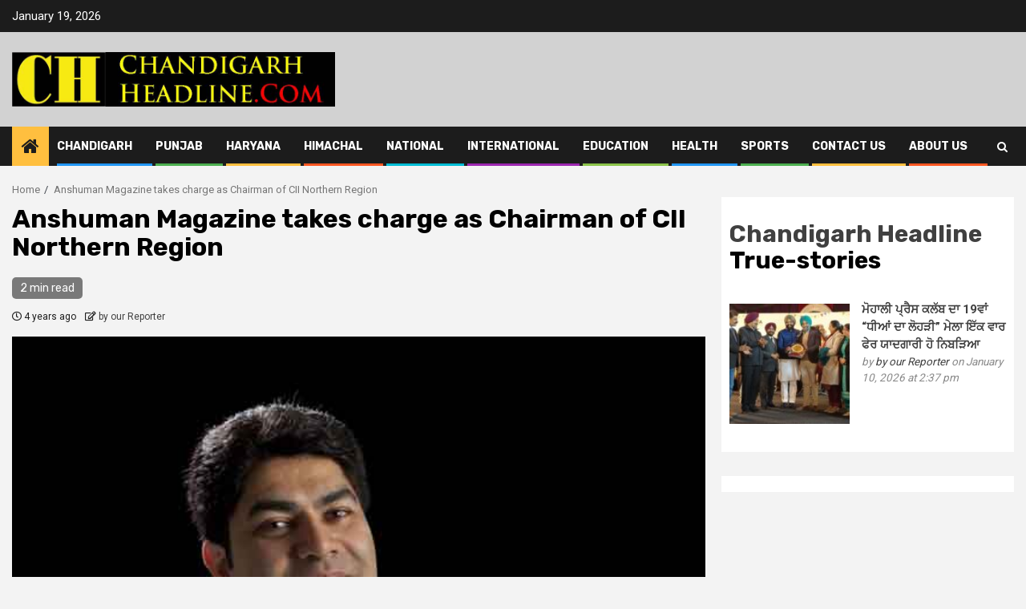

--- FILE ---
content_type: text/html; charset=UTF-8
request_url: https://www.chandigarhheadline.com/archives/1079
body_size: 17548
content:
    <!doctype html>
<html lang="en-US"
	prefix="og: https://ogp.me/ns#" >
    <head>
        <meta charset="UTF-8">
        <meta name="viewport" content="width=device-width, initial-scale=1">
        <link rel="profile" href="http://gmpg.org/xfn/11">
		
<meta name="google-site-verification" content="zFQwaMrfbyHBMjgSnBVlCOj3qp4KUiUczsy8qhr_i-A" />
		      <title>Anshuman Magazine takes charge as Chairman of CII Northern Region - Chandigarh Headline</title>

		<!-- All in One SEO 4.1.7 -->
		<meta name="description" content="Chandigarh, March 23, 2022: Anshuman Magazine and Deepak Jain have been elected as the Chairman and Deputy Chairman respectively of CII Northern Region for 2022-23. The proficient incumbents were elected during the first meeting of the newly elected Regional Council members. Magazine will head CII Northern Region which comprises 7 States – Uttar Pradesh, Delhi, https://www.chandigarhheadline.com/archives/1079" />
		<meta name="robots" content="max-image-preview:large" />
		<meta name="google-site-verification" content="google-site-verification=zFQwaMrfbyHBMjgSnBVlCOj3qp4KUiUczsy8qhr_i-A" />
		<link rel="canonical" href="https://www.chandigarhheadline.com/archives/1079" />
		<meta property="og:locale" content="en_US" />
		<meta property="og:site_name" content="Chandigarh Headline - True-stories" />
		<meta property="og:type" content="article" />
		<meta property="og:title" content="Anshuman Magazine takes charge as Chairman of CII Northern Region - Chandigarh Headline" />
		<meta property="og:description" content="Chandigarh, March 23, 2022: Anshuman Magazine and Deepak Jain have been elected as the Chairman and Deputy Chairman respectively of CII Northern Region for 2022-23. The proficient incumbents were elected during the first meeting of the newly elected Regional Council members. Magazine will head CII Northern Region which comprises 7 States – Uttar Pradesh, Delhi, https://www.chandigarhheadline.com/archives/1079" />
		<meta property="og:url" content="https://www.chandigarhheadline.com/archives/1079" />
		<meta property="og:image" content="https://www.chandigarhheadline.com/wp-content/uploads/2022/03/Mr-Anshuman-Magazine.jpg" />
		<meta property="og:image:secure_url" content="https://www.chandigarhheadline.com/wp-content/uploads/2022/03/Mr-Anshuman-Magazine.jpg" />
		<meta property="og:image:width" content="600" />
		<meta property="og:image:height" content="714" />
		<meta property="article:published_time" content="2022-03-23T14:25:56+00:00" />
		<meta property="article:modified_time" content="2022-03-23T14:26:00+00:00" />
		<meta name="twitter:card" content="summary" />
		<meta name="twitter:title" content="Anshuman Magazine takes charge as Chairman of CII Northern Region - Chandigarh Headline" />
		<meta name="twitter:description" content="Chandigarh, March 23, 2022: Anshuman Magazine and Deepak Jain have been elected as the Chairman and Deputy Chairman respectively of CII Northern Region for 2022-23. The proficient incumbents were elected during the first meeting of the newly elected Regional Council members. Magazine will head CII Northern Region which comprises 7 States – Uttar Pradesh, Delhi, https://www.chandigarhheadline.com/archives/1079" />
		<meta name="twitter:image" content="https://www.chandigarhheadline.com/wp-content/uploads/2022/08/Logo-Aug-20-2022-1.jpg" />
		<script type="application/ld+json" class="aioseo-schema">
			{"@context":"https:\/\/schema.org","@graph":[{"@type":"WebSite","@id":"https:\/\/www.chandigarhheadline.com\/#website","url":"https:\/\/www.chandigarhheadline.com\/","name":"Chandigarh Headline","description":"True-stories","inLanguage":"en-US","publisher":{"@id":"https:\/\/www.chandigarhheadline.com\/#organization"}},{"@type":"Organization","@id":"https:\/\/www.chandigarhheadline.com\/#organization","name":"Chandigarh Headline","url":"https:\/\/www.chandigarhheadline.com\/","logo":{"@type":"ImageObject","@id":"https:\/\/www.chandigarhheadline.com\/#organizationLogo","url":"https:\/\/www.chandigarhheadline.com\/wp-content\/uploads\/2022\/02\/Chandigarh-Headline-Logo-7.gif"},"image":{"@id":"https:\/\/www.chandigarhheadline.com\/#organizationLogo"}},{"@type":"BreadcrumbList","@id":"https:\/\/www.chandigarhheadline.com\/archives\/1079#breadcrumblist","itemListElement":[{"@type":"ListItem","@id":"https:\/\/www.chandigarhheadline.com\/#listItem","position":1,"item":{"@type":"WebPage","@id":"https:\/\/www.chandigarhheadline.com\/","name":"Home","description":"Chandigarh Headline Anshuman Magazine takes charge as Chairman of CII Northern Region","url":"https:\/\/www.chandigarhheadline.com\/"}}]},{"@type":"Person","@id":"https:\/\/www.chandigarhheadline.com\/archives\/author\/gurjitsodhi5#author","url":"https:\/\/www.chandigarhheadline.com\/archives\/author\/gurjitsodhi5","name":"by our Reporter","image":{"@type":"ImageObject","@id":"https:\/\/www.chandigarhheadline.com\/archives\/1079#authorImage","url":"https:\/\/secure.gravatar.com\/avatar\/6b7acddc25d984439d2808acdf3efb0b?s=96&d=mm&r=g","width":96,"height":96,"caption":"by our Reporter"}},{"@type":"WebPage","@id":"https:\/\/www.chandigarhheadline.com\/archives\/1079#webpage","url":"https:\/\/www.chandigarhheadline.com\/archives\/1079","name":"Anshuman Magazine takes charge as Chairman of CII Northern Region - Chandigarh Headline","description":"Chandigarh, March 23, 2022: Anshuman Magazine and Deepak Jain have been elected as the Chairman and Deputy Chairman respectively of CII Northern Region for 2022-23. The proficient incumbents were elected during the first meeting of the newly elected Regional Council members. Magazine will head CII Northern Region which comprises 7 States \u2013 Uttar Pradesh, Delhi, https:\/\/www.chandigarhheadline.com\/archives\/1079","inLanguage":"en-US","isPartOf":{"@id":"https:\/\/www.chandigarhheadline.com\/#website"},"breadcrumb":{"@id":"https:\/\/www.chandigarhheadline.com\/archives\/1079#breadcrumblist"},"author":"https:\/\/www.chandigarhheadline.com\/archives\/author\/gurjitsodhi5#author","creator":"https:\/\/www.chandigarhheadline.com\/archives\/author\/gurjitsodhi5#author","image":{"@type":"ImageObject","@id":"https:\/\/www.chandigarhheadline.com\/#mainImage","url":"https:\/\/www.chandigarhheadline.com\/wp-content\/uploads\/2022\/03\/Mr-Anshuman-Magazine.jpg","width":600,"height":714,"caption":"Anshuman Magazine"},"primaryImageOfPage":{"@id":"https:\/\/www.chandigarhheadline.com\/archives\/1079#mainImage"},"datePublished":"2022-03-23T14:25:56+00:00","dateModified":"2022-03-23T14:26:00+00:00"},{"@type":"BlogPosting","@id":"https:\/\/www.chandigarhheadline.com\/archives\/1079#blogposting","name":"Anshuman Magazine takes charge as Chairman of CII Northern Region - Chandigarh Headline","description":"Chandigarh, March 23, 2022: Anshuman Magazine and Deepak Jain have been elected as the Chairman and Deputy Chairman respectively of CII Northern Region for 2022-23. The proficient incumbents were elected during the first meeting of the newly elected Regional Council members. Magazine will head CII Northern Region which comprises 7 States \u2013 Uttar Pradesh, Delhi, https:\/\/www.chandigarhheadline.com\/archives\/1079","inLanguage":"en-US","headline":"Anshuman Magazine takes charge as Chairman of CII Northern Region","author":{"@id":"https:\/\/www.chandigarhheadline.com\/archives\/author\/gurjitsodhi5#author"},"publisher":{"@id":"https:\/\/www.chandigarhheadline.com\/#organization"},"datePublished":"2022-03-23T14:25:56+00:00","dateModified":"2022-03-23T14:26:00+00:00","articleSection":"Chandigarh","mainEntityOfPage":{"@id":"https:\/\/www.chandigarhheadline.com\/archives\/1079#webpage"},"isPartOf":{"@id":"https:\/\/www.chandigarhheadline.com\/archives\/1079#webpage"},"image":{"@type":"ImageObject","@id":"https:\/\/www.chandigarhheadline.com\/#articleImage","url":"https:\/\/www.chandigarhheadline.com\/wp-content\/uploads\/2022\/03\/Mr-Anshuman-Magazine.jpg","width":600,"height":714,"caption":"Anshuman Magazine"}}]}
		</script>
		<!-- All in One SEO -->

<link rel='dns-prefetch' href='//fonts.googleapis.com' />
<link rel='dns-prefetch' href='//s.w.org' />
<link rel="alternate" type="application/rss+xml" title="Chandigarh Headline &raquo; Feed" href="https://www.chandigarhheadline.com/feed" />
<link rel="alternate" type="application/rss+xml" title="Chandigarh Headline &raquo; Comments Feed" href="https://www.chandigarhheadline.com/comments/feed" />
<link rel="alternate" type="application/rss+xml" title="Chandigarh Headline &raquo; Anshuman Magazine takes charge as Chairman of CII Northern Region Comments Feed" href="https://www.chandigarhheadline.com/archives/1079/feed" />
		<!-- This site uses the Google Analytics by MonsterInsights plugin v8.10.0 - Using Analytics tracking - https://www.monsterinsights.com/ -->
		<!-- Note: MonsterInsights is not currently configured on this site. The site owner needs to authenticate with Google Analytics in the MonsterInsights settings panel. -->
					<!-- No UA code set -->
				<!-- / Google Analytics by MonsterInsights -->
		<script type="text/javascript">
window._wpemojiSettings = {"baseUrl":"https:\/\/s.w.org\/images\/core\/emoji\/13.1.0\/72x72\/","ext":".png","svgUrl":"https:\/\/s.w.org\/images\/core\/emoji\/13.1.0\/svg\/","svgExt":".svg","source":{"concatemoji":"https:\/\/www.chandigarhheadline.com\/wp-includes\/js\/wp-emoji-release.min.js?ver=5.9.12"}};
/*! This file is auto-generated */
!function(e,a,t){var n,r,o,i=a.createElement("canvas"),p=i.getContext&&i.getContext("2d");function s(e,t){var a=String.fromCharCode;p.clearRect(0,0,i.width,i.height),p.fillText(a.apply(this,e),0,0);e=i.toDataURL();return p.clearRect(0,0,i.width,i.height),p.fillText(a.apply(this,t),0,0),e===i.toDataURL()}function c(e){var t=a.createElement("script");t.src=e,t.defer=t.type="text/javascript",a.getElementsByTagName("head")[0].appendChild(t)}for(o=Array("flag","emoji"),t.supports={everything:!0,everythingExceptFlag:!0},r=0;r<o.length;r++)t.supports[o[r]]=function(e){if(!p||!p.fillText)return!1;switch(p.textBaseline="top",p.font="600 32px Arial",e){case"flag":return s([127987,65039,8205,9895,65039],[127987,65039,8203,9895,65039])?!1:!s([55356,56826,55356,56819],[55356,56826,8203,55356,56819])&&!s([55356,57332,56128,56423,56128,56418,56128,56421,56128,56430,56128,56423,56128,56447],[55356,57332,8203,56128,56423,8203,56128,56418,8203,56128,56421,8203,56128,56430,8203,56128,56423,8203,56128,56447]);case"emoji":return!s([10084,65039,8205,55357,56613],[10084,65039,8203,55357,56613])}return!1}(o[r]),t.supports.everything=t.supports.everything&&t.supports[o[r]],"flag"!==o[r]&&(t.supports.everythingExceptFlag=t.supports.everythingExceptFlag&&t.supports[o[r]]);t.supports.everythingExceptFlag=t.supports.everythingExceptFlag&&!t.supports.flag,t.DOMReady=!1,t.readyCallback=function(){t.DOMReady=!0},t.supports.everything||(n=function(){t.readyCallback()},a.addEventListener?(a.addEventListener("DOMContentLoaded",n,!1),e.addEventListener("load",n,!1)):(e.attachEvent("onload",n),a.attachEvent("onreadystatechange",function(){"complete"===a.readyState&&t.readyCallback()})),(n=t.source||{}).concatemoji?c(n.concatemoji):n.wpemoji&&n.twemoji&&(c(n.twemoji),c(n.wpemoji)))}(window,document,window._wpemojiSettings);
</script>
<style type="text/css">
img.wp-smiley,
img.emoji {
	display: inline !important;
	border: none !important;
	box-shadow: none !important;
	height: 1em !important;
	width: 1em !important;
	margin: 0 0.07em !important;
	vertical-align: -0.1em !important;
	background: none !important;
	padding: 0 !important;
}
</style>
	<link rel='stylesheet' id='litespeed-cache-dummy-css'  href='https://www.chandigarhheadline.com/wp-content/plugins/litespeed-cache/assets/css/litespeed-dummy.css?ver=5.9.12' type='text/css' media='all' />
<link rel='stylesheet' id='wp-block-library-css'  href='https://www.chandigarhheadline.com/wp-includes/css/dist/block-library/style.min.css?ver=5.9.12' type='text/css' media='all' />
<style id='global-styles-inline-css' type='text/css'>
body{--wp--preset--color--black: #000000;--wp--preset--color--cyan-bluish-gray: #abb8c3;--wp--preset--color--white: #ffffff;--wp--preset--color--pale-pink: #f78da7;--wp--preset--color--vivid-red: #cf2e2e;--wp--preset--color--luminous-vivid-orange: #ff6900;--wp--preset--color--luminous-vivid-amber: #fcb900;--wp--preset--color--light-green-cyan: #7bdcb5;--wp--preset--color--vivid-green-cyan: #00d084;--wp--preset--color--pale-cyan-blue: #8ed1fc;--wp--preset--color--vivid-cyan-blue: #0693e3;--wp--preset--color--vivid-purple: #9b51e0;--wp--preset--gradient--vivid-cyan-blue-to-vivid-purple: linear-gradient(135deg,rgba(6,147,227,1) 0%,rgb(155,81,224) 100%);--wp--preset--gradient--light-green-cyan-to-vivid-green-cyan: linear-gradient(135deg,rgb(122,220,180) 0%,rgb(0,208,130) 100%);--wp--preset--gradient--luminous-vivid-amber-to-luminous-vivid-orange: linear-gradient(135deg,rgba(252,185,0,1) 0%,rgba(255,105,0,1) 100%);--wp--preset--gradient--luminous-vivid-orange-to-vivid-red: linear-gradient(135deg,rgba(255,105,0,1) 0%,rgb(207,46,46) 100%);--wp--preset--gradient--very-light-gray-to-cyan-bluish-gray: linear-gradient(135deg,rgb(238,238,238) 0%,rgb(169,184,195) 100%);--wp--preset--gradient--cool-to-warm-spectrum: linear-gradient(135deg,rgb(74,234,220) 0%,rgb(151,120,209) 20%,rgb(207,42,186) 40%,rgb(238,44,130) 60%,rgb(251,105,98) 80%,rgb(254,248,76) 100%);--wp--preset--gradient--blush-light-purple: linear-gradient(135deg,rgb(255,206,236) 0%,rgb(152,150,240) 100%);--wp--preset--gradient--blush-bordeaux: linear-gradient(135deg,rgb(254,205,165) 0%,rgb(254,45,45) 50%,rgb(107,0,62) 100%);--wp--preset--gradient--luminous-dusk: linear-gradient(135deg,rgb(255,203,112) 0%,rgb(199,81,192) 50%,rgb(65,88,208) 100%);--wp--preset--gradient--pale-ocean: linear-gradient(135deg,rgb(255,245,203) 0%,rgb(182,227,212) 50%,rgb(51,167,181) 100%);--wp--preset--gradient--electric-grass: linear-gradient(135deg,rgb(202,248,128) 0%,rgb(113,206,126) 100%);--wp--preset--gradient--midnight: linear-gradient(135deg,rgb(2,3,129) 0%,rgb(40,116,252) 100%);--wp--preset--duotone--dark-grayscale: url('#wp-duotone-dark-grayscale');--wp--preset--duotone--grayscale: url('#wp-duotone-grayscale');--wp--preset--duotone--purple-yellow: url('#wp-duotone-purple-yellow');--wp--preset--duotone--blue-red: url('#wp-duotone-blue-red');--wp--preset--duotone--midnight: url('#wp-duotone-midnight');--wp--preset--duotone--magenta-yellow: url('#wp-duotone-magenta-yellow');--wp--preset--duotone--purple-green: url('#wp-duotone-purple-green');--wp--preset--duotone--blue-orange: url('#wp-duotone-blue-orange');--wp--preset--font-size--small: 13px;--wp--preset--font-size--medium: 20px;--wp--preset--font-size--large: 36px;--wp--preset--font-size--x-large: 42px;}.has-black-color{color: var(--wp--preset--color--black) !important;}.has-cyan-bluish-gray-color{color: var(--wp--preset--color--cyan-bluish-gray) !important;}.has-white-color{color: var(--wp--preset--color--white) !important;}.has-pale-pink-color{color: var(--wp--preset--color--pale-pink) !important;}.has-vivid-red-color{color: var(--wp--preset--color--vivid-red) !important;}.has-luminous-vivid-orange-color{color: var(--wp--preset--color--luminous-vivid-orange) !important;}.has-luminous-vivid-amber-color{color: var(--wp--preset--color--luminous-vivid-amber) !important;}.has-light-green-cyan-color{color: var(--wp--preset--color--light-green-cyan) !important;}.has-vivid-green-cyan-color{color: var(--wp--preset--color--vivid-green-cyan) !important;}.has-pale-cyan-blue-color{color: var(--wp--preset--color--pale-cyan-blue) !important;}.has-vivid-cyan-blue-color{color: var(--wp--preset--color--vivid-cyan-blue) !important;}.has-vivid-purple-color{color: var(--wp--preset--color--vivid-purple) !important;}.has-black-background-color{background-color: var(--wp--preset--color--black) !important;}.has-cyan-bluish-gray-background-color{background-color: var(--wp--preset--color--cyan-bluish-gray) !important;}.has-white-background-color{background-color: var(--wp--preset--color--white) !important;}.has-pale-pink-background-color{background-color: var(--wp--preset--color--pale-pink) !important;}.has-vivid-red-background-color{background-color: var(--wp--preset--color--vivid-red) !important;}.has-luminous-vivid-orange-background-color{background-color: var(--wp--preset--color--luminous-vivid-orange) !important;}.has-luminous-vivid-amber-background-color{background-color: var(--wp--preset--color--luminous-vivid-amber) !important;}.has-light-green-cyan-background-color{background-color: var(--wp--preset--color--light-green-cyan) !important;}.has-vivid-green-cyan-background-color{background-color: var(--wp--preset--color--vivid-green-cyan) !important;}.has-pale-cyan-blue-background-color{background-color: var(--wp--preset--color--pale-cyan-blue) !important;}.has-vivid-cyan-blue-background-color{background-color: var(--wp--preset--color--vivid-cyan-blue) !important;}.has-vivid-purple-background-color{background-color: var(--wp--preset--color--vivid-purple) !important;}.has-black-border-color{border-color: var(--wp--preset--color--black) !important;}.has-cyan-bluish-gray-border-color{border-color: var(--wp--preset--color--cyan-bluish-gray) !important;}.has-white-border-color{border-color: var(--wp--preset--color--white) !important;}.has-pale-pink-border-color{border-color: var(--wp--preset--color--pale-pink) !important;}.has-vivid-red-border-color{border-color: var(--wp--preset--color--vivid-red) !important;}.has-luminous-vivid-orange-border-color{border-color: var(--wp--preset--color--luminous-vivid-orange) !important;}.has-luminous-vivid-amber-border-color{border-color: var(--wp--preset--color--luminous-vivid-amber) !important;}.has-light-green-cyan-border-color{border-color: var(--wp--preset--color--light-green-cyan) !important;}.has-vivid-green-cyan-border-color{border-color: var(--wp--preset--color--vivid-green-cyan) !important;}.has-pale-cyan-blue-border-color{border-color: var(--wp--preset--color--pale-cyan-blue) !important;}.has-vivid-cyan-blue-border-color{border-color: var(--wp--preset--color--vivid-cyan-blue) !important;}.has-vivid-purple-border-color{border-color: var(--wp--preset--color--vivid-purple) !important;}.has-vivid-cyan-blue-to-vivid-purple-gradient-background{background: var(--wp--preset--gradient--vivid-cyan-blue-to-vivid-purple) !important;}.has-light-green-cyan-to-vivid-green-cyan-gradient-background{background: var(--wp--preset--gradient--light-green-cyan-to-vivid-green-cyan) !important;}.has-luminous-vivid-amber-to-luminous-vivid-orange-gradient-background{background: var(--wp--preset--gradient--luminous-vivid-amber-to-luminous-vivid-orange) !important;}.has-luminous-vivid-orange-to-vivid-red-gradient-background{background: var(--wp--preset--gradient--luminous-vivid-orange-to-vivid-red) !important;}.has-very-light-gray-to-cyan-bluish-gray-gradient-background{background: var(--wp--preset--gradient--very-light-gray-to-cyan-bluish-gray) !important;}.has-cool-to-warm-spectrum-gradient-background{background: var(--wp--preset--gradient--cool-to-warm-spectrum) !important;}.has-blush-light-purple-gradient-background{background: var(--wp--preset--gradient--blush-light-purple) !important;}.has-blush-bordeaux-gradient-background{background: var(--wp--preset--gradient--blush-bordeaux) !important;}.has-luminous-dusk-gradient-background{background: var(--wp--preset--gradient--luminous-dusk) !important;}.has-pale-ocean-gradient-background{background: var(--wp--preset--gradient--pale-ocean) !important;}.has-electric-grass-gradient-background{background: var(--wp--preset--gradient--electric-grass) !important;}.has-midnight-gradient-background{background: var(--wp--preset--gradient--midnight) !important;}.has-small-font-size{font-size: var(--wp--preset--font-size--small) !important;}.has-medium-font-size{font-size: var(--wp--preset--font-size--medium) !important;}.has-large-font-size{font-size: var(--wp--preset--font-size--large) !important;}.has-x-large-font-size{font-size: var(--wp--preset--font-size--x-large) !important;}
</style>
<link rel='stylesheet' id='contact-form-7-css'  href='https://www.chandigarhheadline.com/wp-content/plugins/contact-form-7/includes/css/styles.css?ver=5.5.5' type='text/css' media='all' />
<link rel='stylesheet' id='fontawesomepublic-css'  href='https://www.chandigarhheadline.com/wp-content/plugins/wdv-about-me-widget/public/../includes/fonts/css/all.min.css?ver=5.9.0' type='text/css' media='all' />
<link rel='stylesheet' id='fontawesomepublicv4-css'  href='https://www.chandigarhheadline.com/wp-content/plugins/wdv-about-me-widget/public/../includes/fonts/css/v4-shims.min.css?ver=5.9.0' type='text/css' media='all' />
<link rel='stylesheet' id='publiccss-css'  href='https://www.chandigarhheadline.com/wp-content/plugins/wdv-about-me-widget/public/css/wdv-about-me-widget-public.css?ver=1.2.6' type='text/css' media='all' />
<link rel='stylesheet' id='wettervorhersage-css'  href='https://www.chandigarhheadline.com/wp-content/plugins/wettervorhersage/public/css/wettervorhersage-public.css?ver=1.0.0' type='text/css' media='all' />
<link rel='stylesheet' id='font-awesome-css'  href='https://www.chandigarhheadline.com/wp-content/themes/newsphere/assets/font-awesome/css/font-awesome.min.css?ver=5.9.12' type='text/css' media='all' />
<link rel='stylesheet' id='bootstrap-css'  href='https://www.chandigarhheadline.com/wp-content/themes/newsphere/assets/bootstrap/css/bootstrap.min.css?ver=5.9.12' type='text/css' media='all' />
<link rel='stylesheet' id='swiper-css'  href='https://www.chandigarhheadline.com/wp-content/themes/newsphere/assets/swiper/css/swiper.min.css?ver=5.9.12' type='text/css' media='all' />
<link rel='stylesheet' id='sidr-css'  href='https://www.chandigarhheadline.com/wp-content/themes/newsphere/assets/sidr/css/sidr.bare.css?ver=5.9.12' type='text/css' media='all' />
<link rel='stylesheet' id='magnific-popup-css'  href='https://www.chandigarhheadline.com/wp-content/themes/newsphere/assets/magnific-popup/magnific-popup.css?ver=5.9.12' type='text/css' media='all' />
<link rel='stylesheet' id='newsphere-google-fonts-css'  href='https://fonts.googleapis.com/css?family=Roboto:100,300,400,500,700|Rubik:300,300i,400,400i,500,500i,700,700i,900,900i&#038;subset=latin,latin-ext' type='text/css' media='all' />
<link rel='stylesheet' id='newsphere-style-css'  href='https://www.chandigarhheadline.com/wp-content/themes/newsphere/style.css?ver=2.0.4' type='text/css' media='all' />
<script type='text/javascript' src='https://www.chandigarhheadline.com/wp-includes/js/jquery/jquery.min.js?ver=3.6.0' id='jquery-core-js'></script>
<script type='text/javascript' src='https://www.chandigarhheadline.com/wp-includes/js/jquery/jquery-migrate.min.js?ver=3.3.2' id='jquery-migrate-js'></script>
<script type='text/javascript' src='https://www.chandigarhheadline.com/wp-content/plugins/wdv-about-me-widget/public/js/wdv-about-me-widget-public.js?ver=1.2.6' id='wdv-about-me-widget-js'></script>
<script type='text/javascript' src='https://www.chandigarhheadline.com/wp-content/plugins/wettervorhersage/public/js/wettervorhersage-public.js?ver=1.0.0' id='wettervorhersage-js'></script>
<link rel="https://api.w.org/" href="https://www.chandigarhheadline.com/wp-json/" /><link rel="alternate" type="application/json" href="https://www.chandigarhheadline.com/wp-json/wp/v2/posts/1079" /><link rel="EditURI" type="application/rsd+xml" title="RSD" href="https://www.chandigarhheadline.com/xmlrpc.php?rsd" />
<link rel="wlwmanifest" type="application/wlwmanifest+xml" href="https://www.chandigarhheadline.com/wp-includes/wlwmanifest.xml" /> 
<meta name="generator" content="WordPress 5.9.12" />
<link rel='shortlink' href='https://www.chandigarhheadline.com/?p=1079' />
<link rel="alternate" type="application/json+oembed" href="https://www.chandigarhheadline.com/wp-json/oembed/1.0/embed?url=https%3A%2F%2Fwww.chandigarhheadline.com%2Farchives%2F1079" />
<link rel="alternate" type="text/xml+oembed" href="https://www.chandigarhheadline.com/wp-json/oembed/1.0/embed?url=https%3A%2F%2Fwww.chandigarhheadline.com%2Farchives%2F1079&#038;format=xml" />
		<style type="text/css">
		.feedzy-rss-link-icon:after {
			content: url( "https://www.chandigarhheadline.com/wp-content/plugins/feedzy-rss-feeds/img/external-link.png" );
			margin-left: 3px;
		}
	</style>
		<link rel="pingback" href="https://www.chandigarhheadline.com/xmlrpc.php">        <style type="text/css">
                        .site-title,
            .site-description {
                position: absolute;
                clip: rect(1px, 1px, 1px, 1px);
                display: none;
            }

            
                    
            .elementor-template-full-width .elementor-section.elementor-section-full_width > .elementor-container,
            .elementor-template-full-width .elementor-section.elementor-section-boxed > .elementor-container{
                max-width: 1300px;
            }
        

        </style>
            </head>

<body class="post-template-default single single-post postid-1079 single-format-standard wp-custom-logo wp-embed-responsive aft-default-mode aft-sticky-sidebar aft-hide-comment-count-in-list aft-hide-minutes-read-in-list aft-hide-date-author-in-list default-content-layout single-content-mode-default align-content-left">
    <svg xmlns="http://www.w3.org/2000/svg" viewBox="0 0 0 0" width="0" height="0" focusable="false" role="none" style="visibility: hidden; position: absolute; left: -9999px; overflow: hidden;" ><defs><filter id="wp-duotone-dark-grayscale"><feColorMatrix color-interpolation-filters="sRGB" type="matrix" values=" .299 .587 .114 0 0 .299 .587 .114 0 0 .299 .587 .114 0 0 .299 .587 .114 0 0 " /><feComponentTransfer color-interpolation-filters="sRGB" ><feFuncR type="table" tableValues="0 0.49803921568627" /><feFuncG type="table" tableValues="0 0.49803921568627" /><feFuncB type="table" tableValues="0 0.49803921568627" /><feFuncA type="table" tableValues="1 1" /></feComponentTransfer><feComposite in2="SourceGraphic" operator="in" /></filter></defs></svg><svg xmlns="http://www.w3.org/2000/svg" viewBox="0 0 0 0" width="0" height="0" focusable="false" role="none" style="visibility: hidden; position: absolute; left: -9999px; overflow: hidden;" ><defs><filter id="wp-duotone-grayscale"><feColorMatrix color-interpolation-filters="sRGB" type="matrix" values=" .299 .587 .114 0 0 .299 .587 .114 0 0 .299 .587 .114 0 0 .299 .587 .114 0 0 " /><feComponentTransfer color-interpolation-filters="sRGB" ><feFuncR type="table" tableValues="0 1" /><feFuncG type="table" tableValues="0 1" /><feFuncB type="table" tableValues="0 1" /><feFuncA type="table" tableValues="1 1" /></feComponentTransfer><feComposite in2="SourceGraphic" operator="in" /></filter></defs></svg><svg xmlns="http://www.w3.org/2000/svg" viewBox="0 0 0 0" width="0" height="0" focusable="false" role="none" style="visibility: hidden; position: absolute; left: -9999px; overflow: hidden;" ><defs><filter id="wp-duotone-purple-yellow"><feColorMatrix color-interpolation-filters="sRGB" type="matrix" values=" .299 .587 .114 0 0 .299 .587 .114 0 0 .299 .587 .114 0 0 .299 .587 .114 0 0 " /><feComponentTransfer color-interpolation-filters="sRGB" ><feFuncR type="table" tableValues="0.54901960784314 0.98823529411765" /><feFuncG type="table" tableValues="0 1" /><feFuncB type="table" tableValues="0.71764705882353 0.25490196078431" /><feFuncA type="table" tableValues="1 1" /></feComponentTransfer><feComposite in2="SourceGraphic" operator="in" /></filter></defs></svg><svg xmlns="http://www.w3.org/2000/svg" viewBox="0 0 0 0" width="0" height="0" focusable="false" role="none" style="visibility: hidden; position: absolute; left: -9999px; overflow: hidden;" ><defs><filter id="wp-duotone-blue-red"><feColorMatrix color-interpolation-filters="sRGB" type="matrix" values=" .299 .587 .114 0 0 .299 .587 .114 0 0 .299 .587 .114 0 0 .299 .587 .114 0 0 " /><feComponentTransfer color-interpolation-filters="sRGB" ><feFuncR type="table" tableValues="0 1" /><feFuncG type="table" tableValues="0 0.27843137254902" /><feFuncB type="table" tableValues="0.5921568627451 0.27843137254902" /><feFuncA type="table" tableValues="1 1" /></feComponentTransfer><feComposite in2="SourceGraphic" operator="in" /></filter></defs></svg><svg xmlns="http://www.w3.org/2000/svg" viewBox="0 0 0 0" width="0" height="0" focusable="false" role="none" style="visibility: hidden; position: absolute; left: -9999px; overflow: hidden;" ><defs><filter id="wp-duotone-midnight"><feColorMatrix color-interpolation-filters="sRGB" type="matrix" values=" .299 .587 .114 0 0 .299 .587 .114 0 0 .299 .587 .114 0 0 .299 .587 .114 0 0 " /><feComponentTransfer color-interpolation-filters="sRGB" ><feFuncR type="table" tableValues="0 0" /><feFuncG type="table" tableValues="0 0.64705882352941" /><feFuncB type="table" tableValues="0 1" /><feFuncA type="table" tableValues="1 1" /></feComponentTransfer><feComposite in2="SourceGraphic" operator="in" /></filter></defs></svg><svg xmlns="http://www.w3.org/2000/svg" viewBox="0 0 0 0" width="0" height="0" focusable="false" role="none" style="visibility: hidden; position: absolute; left: -9999px; overflow: hidden;" ><defs><filter id="wp-duotone-magenta-yellow"><feColorMatrix color-interpolation-filters="sRGB" type="matrix" values=" .299 .587 .114 0 0 .299 .587 .114 0 0 .299 .587 .114 0 0 .299 .587 .114 0 0 " /><feComponentTransfer color-interpolation-filters="sRGB" ><feFuncR type="table" tableValues="0.78039215686275 1" /><feFuncG type="table" tableValues="0 0.94901960784314" /><feFuncB type="table" tableValues="0.35294117647059 0.47058823529412" /><feFuncA type="table" tableValues="1 1" /></feComponentTransfer><feComposite in2="SourceGraphic" operator="in" /></filter></defs></svg><svg xmlns="http://www.w3.org/2000/svg" viewBox="0 0 0 0" width="0" height="0" focusable="false" role="none" style="visibility: hidden; position: absolute; left: -9999px; overflow: hidden;" ><defs><filter id="wp-duotone-purple-green"><feColorMatrix color-interpolation-filters="sRGB" type="matrix" values=" .299 .587 .114 0 0 .299 .587 .114 0 0 .299 .587 .114 0 0 .299 .587 .114 0 0 " /><feComponentTransfer color-interpolation-filters="sRGB" ><feFuncR type="table" tableValues="0.65098039215686 0.40392156862745" /><feFuncG type="table" tableValues="0 1" /><feFuncB type="table" tableValues="0.44705882352941 0.4" /><feFuncA type="table" tableValues="1 1" /></feComponentTransfer><feComposite in2="SourceGraphic" operator="in" /></filter></defs></svg><svg xmlns="http://www.w3.org/2000/svg" viewBox="0 0 0 0" width="0" height="0" focusable="false" role="none" style="visibility: hidden; position: absolute; left: -9999px; overflow: hidden;" ><defs><filter id="wp-duotone-blue-orange"><feColorMatrix color-interpolation-filters="sRGB" type="matrix" values=" .299 .587 .114 0 0 .299 .587 .114 0 0 .299 .587 .114 0 0 .299 .587 .114 0 0 " /><feComponentTransfer color-interpolation-filters="sRGB" ><feFuncR type="table" tableValues="0.098039215686275 1" /><feFuncG type="table" tableValues="0 0.66274509803922" /><feFuncB type="table" tableValues="0.84705882352941 0.41960784313725" /><feFuncA type="table" tableValues="1 1" /></feComponentTransfer><feComposite in2="SourceGraphic" operator="in" /></filter></defs></svg>
    <div id="af-preloader">
        <div class="af-preloader-wrap">
            <div class="af-sp af-sp-wave">
            </div>
        </div>
    </div>

<div id="page" class="site">
    <a class="skip-link screen-reader-text" href="#content">Skip to content</a>


        <header id="masthead" class="header-style1 header-layout-1">

                <div class="top-header">
        <div class="container-wrapper">
            <div class="top-bar-flex">
                <div class="top-bar-left col-2">

                    
                    <div class="date-bar-left">
                                                    <span class="topbar-date">
                                        January 19, 2026                                    </span>

                                            </div>
                </div>

                <div class="top-bar-right col-2">
  						<span class="aft-small-social-menu">
  							  						</span>
                </div>
            </div>
        </div>

    </div>
<div class="main-header " data-background="">
    <div class="container-wrapper">
        <div class="af-container-row af-flex-container">
            <div class="col-3 float-l pad">
                <div class="logo-brand">
                    <div class="site-branding">
                        <a href="https://www.chandigarhheadline.com/" class="custom-logo-link" rel="home"><img width="878" height="148" src="https://www.chandigarhheadline.com/wp-content/uploads/2022/08/Logo-Aug-20-2022-1.jpg" class="custom-logo" alt="Chandigarh Headline" srcset="https://www.chandigarhheadline.com/wp-content/uploads/2022/08/Logo-Aug-20-2022-1.jpg 878w, https://www.chandigarhheadline.com/wp-content/uploads/2022/08/Logo-Aug-20-2022-1-300x51.jpg 300w, https://www.chandigarhheadline.com/wp-content/uploads/2022/08/Logo-Aug-20-2022-1-200x34.jpg 200w, https://www.chandigarhheadline.com/wp-content/uploads/2022/08/Logo-Aug-20-2022-1-768x129.jpg 768w" sizes="(max-width: 878px) 100vw, 878px" /></a>                            <p class="site-title font-family-1">
                                <a href="https://www.chandigarhheadline.com/"
                                   rel="home">Chandigarh Headline</a>
                            </p>
                        
                                                    <p class="site-description">True-stories</p>
                                            </div>
                </div>
            </div>
            <div class="col-66 float-l pad">
                            </div>
        </div>
    </div>

</div>

            <div class="header-menu-part">
                <div id="main-navigation-bar" class="bottom-bar">
                    <div class="navigation-section-wrapper">
                        <div class="container-wrapper">
                            <div class="header-middle-part">
                                <div class="navigation-container">
                                    <nav class="main-navigation clearfix">
                                                                                <span class="aft-home-icon">
                                                                                    <a href="https://www.chandigarhheadline.com">
                                            <i class="fa fa-home" aria-hidden="true"></i>
                                        </a>
                                    </span>
                                                                                <div class="aft-dynamic-navigation-elements">
                                            <button class="toggle-menu" aria-controls="primary-menu" aria-expanded="false">
                                            <span class="screen-reader-text">
                                                Primary Menu                                            </span>
                                                <i class="ham"></i>
                                            </button>


                                            <div class="menu main-menu menu-desktop show-menu-border"><ul id="primary-menu" class="menu"><li id="menu-item-300" class="menu-item menu-item-type-taxonomy menu-item-object-category current-post-ancestor current-menu-parent current-post-parent menu-item-300"><a href="https://www.chandigarhheadline.com/https:/www.chandigarhheadline.com/feed/chandigarh">Chandigarh</a></li>
<li id="menu-item-309" class="menu-item menu-item-type-taxonomy menu-item-object-category menu-item-309"><a href="https://www.chandigarhheadline.com/https:/www.chandigarhheadline.com/feed/punjab">Punjab</a></li>
<li id="menu-item-302" class="menu-item menu-item-type-taxonomy menu-item-object-category menu-item-302"><a href="https://www.chandigarhheadline.com/https:/www.chandigarhheadline.com/feed/haryana">Haryana</a></li>
<li id="menu-item-304" class="menu-item menu-item-type-taxonomy menu-item-object-category menu-item-304"><a href="https://www.chandigarhheadline.com/https:/www.chandigarhheadline.com/feed/himachal">Himachal</a></li>
<li id="menu-item-307" class="menu-item menu-item-type-taxonomy menu-item-object-category menu-item-307"><a href="https://www.chandigarhheadline.com/https:/www.chandigarhheadline.com/feed/national">National</a></li>
<li id="menu-item-305" class="menu-item menu-item-type-taxonomy menu-item-object-category menu-item-305"><a href="https://www.chandigarhheadline.com/https:/www.chandigarhheadline.com/feed/international">International</a></li>
<li id="menu-item-301" class="menu-item menu-item-type-taxonomy menu-item-object-category menu-item-301"><a href="https://www.chandigarhheadline.com/https:/www.chandigarhheadline.com/feed/education">Education</a></li>
<li id="menu-item-303" class="menu-item menu-item-type-taxonomy menu-item-object-category menu-item-303"><a href="https://www.chandigarhheadline.com/https:/www.chandigarhheadline.com/feed/health">Health</a></li>
<li id="menu-item-932" class="menu-item menu-item-type-taxonomy menu-item-object-category menu-item-932"><a href="https://www.chandigarhheadline.com/https:/www.chandigarhheadline.com/feed/sports">Sports</a></li>
<li id="menu-item-349" class="menu-item menu-item-type-post_type menu-item-object-page menu-item-349"><a href="https://www.chandigarhheadline.com/contact-us">Contact us</a></li>
<li id="menu-item-896" class="menu-item menu-item-type-post_type menu-item-object-page menu-item-896"><a href="https://www.chandigarhheadline.com/about-us">About us</a></li>
</ul></div>                                        </div>

                                    </nav>
                                </div>
                            </div>
                            <div class="header-right-part">

                                                                <div class="af-search-wrap">
                                    <div class="search-overlay">
                                        <a href="#" title="Search" class="search-icon">
                                            <i class="fa fa-search"></i>
                                        </a>
                                        <div class="af-search-form">
                                            <form role="search" method="get" class="search-form" action="https://www.chandigarhheadline.com/">
				<label>
					<span class="screen-reader-text">Search for:</span>
					<input type="search" class="search-field" placeholder="Search &hellip;" value="" name="s" />
				</label>
				<input type="submit" class="search-submit" value="Search" />
			</form>                                        </div>
                                    </div>
                                </div>
                            </div>
                        </div>
                    </div>
                </div>
            </div>
        </header>

        <!-- end slider-section -->
        
            <div class="af-breadcrumbs-wrapper container-wrapper">
            <div class="af-breadcrumbs font-family-1 color-pad">
                <div role="navigation" aria-label="Breadcrumbs" class="breadcrumb-trail breadcrumbs" itemprop="breadcrumb"><ul class="trail-items" itemscope itemtype="http://schema.org/BreadcrumbList"><meta name="numberOfItems" content="2" /><meta name="itemListOrder" content="Ascending" /><li itemprop="itemListElement" itemscope itemtype="http://schema.org/ListItem" class="trail-item trail-begin"><a href="https://www.chandigarhheadline.com" rel="home" itemprop="item"><span itemprop="name">Home</span></a><meta itemprop="position" content="1" /></li><li itemprop="itemListElement" itemscope itemtype="http://schema.org/ListItem" class="trail-item trail-end"><a href="https://www.chandigarhheadline.com/archives/1079" itemprop="item"><span itemprop="name">Anshuman Magazine takes charge as Chairman of CII Northern Region</span></a><meta itemprop="position" content="2" /></li></ul></div>            </div>
        </div>
            <div id="content" class="container-wrapper">
        <div id="primary" class="content-area">
            <main id="main" class="site-main">
                                    <article id="post-1079" class="af-single-article post-1079 post type-post status-publish format-standard has-post-thumbnail hentry category-chandigarh">
                        <div class="entry-content-wrap read-single">
                                    <header class="entry-header pos-rel ">
            <div class="read-details marg-btm-lr">
                <div class="entry-header-details">
                                            <div class="figure-categories figure-categories-bg">
                                                    </div>
                    

                    <h1 class="entry-title">Anshuman Magazine takes charge as Chairman of CII Northern Region</h1>
                                            <span class="min-read-post-format">
                                                        <span class="min-read">2 min read</span>                        </span>
                        <div class="entry-meta">
                            
            <span class="author-links">

                            <span class="item-metadata posts-date">
                <i class="fa fa-clock-o"></i>
                    4 years ago            </span>
                            
                    <span class="item-metadata posts-author byline">
                    <i class="fa fa-pencil-square-o"></i>
            <a href="https://www.chandigarhheadline.com/archives/author/gurjitsodhi5">
                by our Reporter            </a>
        </span>
                
        </span>
                                </div>


                                                            </div>
            </div>

                            <div class="read-img pos-rel">
                                    <div class="post-thumbnail full-width-image">
                    <img width="600" height="714" src="https://www.chandigarhheadline.com/wp-content/uploads/2022/03/Mr-Anshuman-Magazine.jpg" class="attachment-newsphere-featured size-newsphere-featured wp-post-image" alt="" loading="lazy" srcset="https://www.chandigarhheadline.com/wp-content/uploads/2022/03/Mr-Anshuman-Magazine.jpg 600w, https://www.chandigarhheadline.com/wp-content/uploads/2022/03/Mr-Anshuman-Magazine-252x300.jpg 252w" sizes="(max-width: 600px) 100vw, 600px" />                </div>
            
                            <span class="min-read-post-format">

                                                        <span class="aft-image-caption">
                                    <p>
                                        Anshuman Magazine                                    </p>
                                </span>
                                                </span>

                </div>
                    </header><!-- .entry-header -->

        <!-- end slider-section -->
                                    

    <div class="color-pad">
        <div class="entry-content read-details color-tp-pad no-color-pad">
            
<p><strong>Chandigarh, March 23, 2022:</strong> Anshuman Magazine and Deepak Jain have been elected as the Chairman and Deputy Chairman respectively of CII Northern Region for 2022-23. The proficient incumbents were elected during the first meeting of the newly elected Regional Council members. Magazine will head CII Northern Region which comprises 7 States – Uttar Pradesh, Delhi, Haryana, Punjab, Himachal Pradesh, Rajasthan, Uttarakhand, and 3 Union Territories &#8211; Chandigarh, Jammu &amp; Kashmir, and Ladakh.</p>



<p>Anshuman Magazine is the Chairman &amp; CEO, India, Southeast Asia, Middle East, and Africa at CBRE. Based in New Delhi, he oversees operations for 25 countries and over 50 offices and affiliates across these geographies. In this role, he is responsible for CBRE’s Advisory &amp; Transactions Services, Global Workplace Solutions &amp; Property Management, Capital Markets, Project Management, Consulting &amp; Valuation businesses across India, Southeast Asia, the Middle East, and Africa.</p>



<figure class="wp-block-image size-full"><img loading="lazy" width="294" height="440" src="https://www.chandigarhheadline.com/wp-content/uploads/2022/03/Mr-Deepak-Jain.jpg" alt="" class="wp-image-1080" srcset="https://www.chandigarhheadline.com/wp-content/uploads/2022/03/Mr-Deepak-Jain.jpg 294w, https://www.chandigarhheadline.com/wp-content/uploads/2022/03/Mr-Deepak-Jain-200x300.jpg 200w" sizes="(max-width: 294px) 100vw, 294px" /><figcaption>Deepak Jain</figcaption></figure>



<p>In India, he has been involved in some of the largest and most prestigious advisory assignments including a disinvestment exercise for a portfolio of 26 Government-owned hospitality assets, privatization of airports, and various other infrastructure projects. Globally, he has played a prime role in assisting many multinational corporations in establishing and successfully running their India operations.</p>



<p>Elaborating on the priorities for 2022 – 23, Magazine said, “Having entered the ‘Amrut Kaal’ &#8211; the 25-year-long leadup to India@100 &#8211; CII Northern Region aims to abet the government to attain its vision of complementing the macroeconomic level growth focus with a microeconomic level all-inclusive welfare focus; promoting digital economy &amp; fintech, technology-enabled development, energy transition, and climate action; and relying on virtuous cycle starting from private investment with public capital investment helping to crowd-in private investment.”</p>



<p>Magazine listed 8 priority areas for CII Northern Region for the year 2022 – 23 that include Policy Advocacy, Ease &amp; Cost of Doing Business, Competitiveness of MSMEs, Facilitating Investments, Strengthening Physical, Social Infrastructure, Entrepreneurship, Startups &amp; Skill Developments, Environment Sustainability, and Water.</p>



<p>Deepak Jain, is the Chairman &amp; Managing Director of Lumax Industries Limited, a flagship company of Lumax-DK Jain Group, a leading manufacturer of automotive components and systems in India, with market leaders in Lighting and Gear Shifter Systems.</p>



<p>The Group comprises fifteen companies with 34 manufacturing locations spread across eight states, along with three government-recognized R&amp;D Centres and overseas Design Centres in Taiwan &amp; Czech Republic.</p>



<p>Jain is the Chairman, Regional Committee on Advanced Manufacturing of CII NR Region, Immediate Past President of Automotive Component Manufacturers Association of India (ACMA) &#8211; (2019-2021), Vice President of Toyota Kirloskar Supplier’s Association (TKSA), Executive Council Member of Maruti Suzuki Supplier Welfare Association (MSSWA), TATA Motors Suppliers Council and Member of International Centre for Automotive Technology (ICAT) Research Advisory Board (RAB).</p>
                            <div class="post-item-metadata entry-meta">
                                    </div>
                        
	<nav class="navigation post-navigation" aria-label="Continue Reading">
		<h2 class="screen-reader-text">Continue Reading</h2>
		<div class="nav-links"><div class="nav-previous"><a href="https://www.chandigarhheadline.com/archives/1076" rel="prev"><span class="em-post-navigation">Previous</span> ਪੰਜਾਬ ਬੋਰਡ ਕਾਰਪੋਰੇਸ਼ਨ ਮਹਾਂਸੰਘ ਨੇ ਸ਼ਹੀਦ ਭਗਤ ਸਿੰਘ, ਰਾਜਗੂਰ ਤੇ ਸੁਖਦੇਵ ਜੀ ਦੇ ਸ਼ਹੀਦੀ ਦਿਹਾੜੇ ਨੂੰ ਸਮਰਮਪਿਤ ਪ੍ਰੋਗਰਾਮ ਕਰਵਾਇਆ</a></div><div class="nav-next"><a href="https://www.chandigarhheadline.com/archives/1083" rel="next"><span class="em-post-navigation">Next</span> Education to be priority sector; education budget to be increased: Meet Hayer</a></div></div>
	</nav>                    </div><!-- .entry-content -->
    </div>
                        </div>
                    </article>
                        
<div class="promotionspace enable-promotionspace">

        <div class="af-reated-posts  col-ten">
                            <h4 class="widget-title header-after1">
                            <span class="header-after">
                                More Stories                            </span>
                </h4>
                        <div class="af-container-row clearfix">
                                    <div class="col-3 float-l pad latest-posts-grid af-sec-post" data-mh="latest-posts-grid">
                        <div class="read-single color-pad">
                            <div class="read-img pos-rel read-bg-img">
                                <a href="https://www.chandigarhheadline.com/archives/5123">
                                <img width="300" height="194" src="https://www.chandigarhheadline.com/wp-content/uploads/2026/01/Lohri-Mohali-Press-Club-Jan-9-2026-300x194.jpeg" class="attachment-medium size-medium wp-post-image" alt="" loading="lazy" srcset="https://www.chandigarhheadline.com/wp-content/uploads/2026/01/Lohri-Mohali-Press-Club-Jan-9-2026-300x194.jpeg 300w, https://www.chandigarhheadline.com/wp-content/uploads/2026/01/Lohri-Mohali-Press-Club-Jan-9-2026-1024x664.jpeg 1024w, https://www.chandigarhheadline.com/wp-content/uploads/2026/01/Lohri-Mohali-Press-Club-Jan-9-2026-200x130.jpeg 200w, https://www.chandigarhheadline.com/wp-content/uploads/2026/01/Lohri-Mohali-Press-Club-Jan-9-2026-768x498.jpeg 768w, https://www.chandigarhheadline.com/wp-content/uploads/2026/01/Lohri-Mohali-Press-Club-Jan-9-2026-1536x996.jpeg 1536w, https://www.chandigarhheadline.com/wp-content/uploads/2026/01/Lohri-Mohali-Press-Club-Jan-9-2026.jpeg 1600w" sizes="(max-width: 300px) 100vw, 300px" />                                </a>
                                <span class="min-read-post-format">
                                                                                                </span>

                                                            </div>
                            <div class="read-details color-tp-pad no-color-pad">
                                <div class="read-categories">
                                                                    </div>
                                <div class="read-title">
                                    <h4>
                                        <a href="https://www.chandigarhheadline.com/archives/5123">ਮੋਹਾਲੀ ਪ੍ਰੈਸ ਕਲੱਬ ਦਾ 19ਵਾਂ &#8220;ਧੀਆਂ ਦਾ ਲੋਹੜੀ&#8221; ਮੇਲਾ ਇੱਕ ਵਾਰ ਫੇਰ ਯਾਦਗਾਰੀ ਹੋ ਨਿਬੜਿਆ</a>
                                    </h4>
                                </div>
                                <div class="entry-meta">
                                    
            <span class="author-links">

                            <span class="item-metadata posts-date">
                <i class="fa fa-clock-o"></i>
                    1 week ago            </span>
                            
                    <span class="item-metadata posts-author byline">
                    <i class="fa fa-pencil-square-o"></i>
            <a href="https://www.chandigarhheadline.com/archives/author/gurjitsodhi5">
                by our Reporter            </a>
        </span>
                
        </span>
                                        </div>

                            </div>
                        </div>
                    </div>
                                    <div class="col-3 float-l pad latest-posts-grid af-sec-post" data-mh="latest-posts-grid">
                        <div class="read-single color-pad">
                            <div class="read-img pos-rel read-bg-img">
                                <a href="https://www.chandigarhheadline.com/archives/5119">
                                <img width="300" height="225" src="https://www.chandigarhheadline.com/wp-content/uploads/2025/12/German-Award-Winning-Filmmaker-Manoj-Maurya-Shoots-Punjabi-Film-Ma-Da-Sanduk-in-Punjab-300x225.jpeg" class="attachment-medium size-medium wp-post-image" alt="" loading="lazy" srcset="https://www.chandigarhheadline.com/wp-content/uploads/2025/12/German-Award-Winning-Filmmaker-Manoj-Maurya-Shoots-Punjabi-Film-Ma-Da-Sanduk-in-Punjab-300x225.jpeg 300w, https://www.chandigarhheadline.com/wp-content/uploads/2025/12/German-Award-Winning-Filmmaker-Manoj-Maurya-Shoots-Punjabi-Film-Ma-Da-Sanduk-in-Punjab-1024x768.jpeg 1024w, https://www.chandigarhheadline.com/wp-content/uploads/2025/12/German-Award-Winning-Filmmaker-Manoj-Maurya-Shoots-Punjabi-Film-Ma-Da-Sanduk-in-Punjab-200x150.jpeg 200w, https://www.chandigarhheadline.com/wp-content/uploads/2025/12/German-Award-Winning-Filmmaker-Manoj-Maurya-Shoots-Punjabi-Film-Ma-Da-Sanduk-in-Punjab-768x576.jpeg 768w, https://www.chandigarhheadline.com/wp-content/uploads/2025/12/German-Award-Winning-Filmmaker-Manoj-Maurya-Shoots-Punjabi-Film-Ma-Da-Sanduk-in-Punjab.jpeg 1280w" sizes="(max-width: 300px) 100vw, 300px" />                                </a>
                                <span class="min-read-post-format">
                                                                <span class="min-read">2 min read</span>                                </span>

                                                            </div>
                            <div class="read-details color-tp-pad no-color-pad">
                                <div class="read-categories">
                                                                    </div>
                                <div class="read-title">
                                    <h4>
                                        <a href="https://www.chandigarhheadline.com/archives/5119">German Award-Winning Filmmaker Manoj Maurya Shoots Punjabi Film Ma Da Sanduk in Punjab</a>
                                    </h4>
                                </div>
                                <div class="entry-meta">
                                    
            <span class="author-links">

                            <span class="item-metadata posts-date">
                <i class="fa fa-clock-o"></i>
                    3 weeks ago            </span>
                            
                    <span class="item-metadata posts-author byline">
                    <i class="fa fa-pencil-square-o"></i>
            <a href="https://www.chandigarhheadline.com/archives/author/gurjitsodhi5">
                by our Reporter            </a>
        </span>
                
        </span>
                                        </div>

                            </div>
                        </div>
                    </div>
                                    <div class="col-3 float-l pad latest-posts-grid af-sec-post" data-mh="latest-posts-grid">
                        <div class="read-single color-pad">
                            <div class="read-img pos-rel read-bg-img">
                                <a href="https://www.chandigarhheadline.com/archives/5115">
                                <img width="300" height="225" src="https://www.chandigarhheadline.com/wp-content/uploads/2025/12/Gold-Medal-for-Amity-University-BBA-topper-Sana-Singh.jpeg-300x225.jpg" class="attachment-medium size-medium wp-post-image" alt="" loading="lazy" srcset="https://www.chandigarhheadline.com/wp-content/uploads/2025/12/Gold-Medal-for-Amity-University-BBA-topper-Sana-Singh.jpeg-300x225.jpg 300w, https://www.chandigarhheadline.com/wp-content/uploads/2025/12/Gold-Medal-for-Amity-University-BBA-topper-Sana-Singh.jpeg-1024x768.jpg 1024w, https://www.chandigarhheadline.com/wp-content/uploads/2025/12/Gold-Medal-for-Amity-University-BBA-topper-Sana-Singh.jpeg-200x150.jpg 200w, https://www.chandigarhheadline.com/wp-content/uploads/2025/12/Gold-Medal-for-Amity-University-BBA-topper-Sana-Singh.jpeg-768x576.jpg 768w, https://www.chandigarhheadline.com/wp-content/uploads/2025/12/Gold-Medal-for-Amity-University-BBA-topper-Sana-Singh.jpeg.jpg 1152w" sizes="(max-width: 300px) 100vw, 300px" />                                </a>
                                <span class="min-read-post-format">
                                                                <span class="min-read">1 min read</span>                                </span>

                                                            </div>
                            <div class="read-details color-tp-pad no-color-pad">
                                <div class="read-categories">
                                                                    </div>
                                <div class="read-title">
                                    <h4>
                                        <a href="https://www.chandigarhheadline.com/archives/5115">Gold Medal for Amity University BBA topper Sana Singh</a>
                                    </h4>
                                </div>
                                <div class="entry-meta">
                                    
            <span class="author-links">

                            <span class="item-metadata posts-date">
                <i class="fa fa-clock-o"></i>
                    1 month ago            </span>
                            
                    <span class="item-metadata posts-author byline">
                    <i class="fa fa-pencil-square-o"></i>
            <a href="https://www.chandigarhheadline.com/archives/author/gurjitsodhi5">
                by our Reporter            </a>
        </span>
                
        </span>
                                        </div>

                            </div>
                        </div>
                    </div>
                            </div>

    </div>
</div>


                        
<div id="comments" class="comments-area">

		<div id="respond" class="comment-respond">
		<h3 id="reply-title" class="comment-reply-title">Leave a Reply <small><a rel="nofollow" id="cancel-comment-reply-link" href="/archives/1079#respond" style="display:none;">Cancel reply</a></small></h3><form action="https://www.chandigarhheadline.com/wp-comments-post.php" method="post" id="commentform" class="comment-form" novalidate><p class="comment-notes"><span id="email-notes">Your email address will not be published.</span> <span class="required-field-message" aria-hidden="true">Required fields are marked <span class="required" aria-hidden="true">*</span></span></p><p class="comment-form-comment"><label for="comment">Comment <span class="required" aria-hidden="true">*</span></label> <textarea id="comment" name="comment" cols="45" rows="8" maxlength="65525" required></textarea></p><p class="comment-form-author"><label for="author">Name <span class="required" aria-hidden="true">*</span></label> <input id="author" name="author" type="text" value="" size="30" maxlength="245" required /></p>
<p class="comment-form-email"><label for="email">Email <span class="required" aria-hidden="true">*</span></label> <input id="email" name="email" type="email" value="" size="30" maxlength="100" aria-describedby="email-notes" required /></p>
<p class="comment-form-url"><label for="url">Website</label> <input id="url" name="url" type="url" value="" size="30" maxlength="200" /></p>
<p class="comment-form-cookies-consent"><input id="wp-comment-cookies-consent" name="wp-comment-cookies-consent" type="checkbox" value="yes" /> <label for="wp-comment-cookies-consent">Save my name, email, and website in this browser for the next time I comment.</label></p>
<p class="form-submit"><input name="submit" type="submit" id="submit" class="submit" value="Post Comment" /> <input type='hidden' name='comment_post_ID' value='1079' id='comment_post_ID' />
<input type='hidden' name='comment_parent' id='comment_parent' value='0' />
</p><p style="display: none !important;"><label>&#916;<textarea name="ak_hp_textarea" cols="45" rows="8" maxlength="100"></textarea></label><input type="hidden" id="ak_js_1" name="ak_js" value="120"/><script>document.getElementById( "ak_js_1" ).setAttribute( "value", ( new Date() ).getTime() );</script></p></form>	</div><!-- #respond -->
	
</div><!-- #comments -->

                
            </main><!-- #main -->
        </div><!-- #primary -->
                



<div id="secondary" class="sidebar-area sidebar-sticky-top">
    <div class="theiaStickySidebar">
        <aside class="widget-area color-pad">
            <div id="block-16" class="widget newsphere-widget widget_block"><link rel='stylesheet' id='feedzy-rss-feeds-css'  href='https://www.chandigarhheadline.com/wp-content/plugins/feedzy-rss-feeds/css/feedzy-rss-feeds.css?ver=3.8.2' type='text/css' media='all' />
<div class="feedzy-rss feedzy-d92b0a7ed4dba154fc74dcc41809f6ae"><div class="rss_header"><h2><a href="https://www.chandigarhheadline.com/" class="rss_title" rel="noopener">Chandigarh Headline</a> <span class="rss_description"> True-stories</span></h2></div><ul><li  style="padding: 15px 0 25px" class="rss_item"><div class="rss_image" style="width:150px; height:150px;"><a href="https://www.chandigarhheadline.com/archives/5123?utm_source=rss&amp;utm_medium=rss&amp;utm_campaign=%25e0%25a8%25ae%25e0%25a9%258b%25e0%25a8%25b9%25e0%25a8%25be%25e0%25a8%25b2%25e0%25a9%2580-%25e0%25a8%25aa%25e0%25a9%258d%25e0%25a8%25b0%25e0%25a9%2588%25e0%25a8%25b8-%25e0%25a8%2595%25e0%25a8%25b2%25e0%25a9%25b1%25e0%25a8%25ac-%25e0%25a8%25a6%25e0%25a8%25be-19%25e0%25a8%25b5%25e0%25a8%25be%25e0%25a8%2582-%25e0%25a8%25a7" target="_blank" rel=" noopener" title="ਮੋਹਾਲੀ ਪ੍ਰੈਸ ਕਲੱਬ ਦਾ 19ਵਾਂ “ਧੀਆਂ ਦਾ ਲੋਹੜੀ” ਮੇਲਾ ਇੱਕ ਵਾਰ ਫੇਰ ਯਾਦਗਾਰੀ ਹੋ ਨਿਬੜਿਆ" style="width:150px; height:150px;"><span class="fetched" style="background-image:  url('https://www.chandigarhheadline.com/wp-content/uploads/2026/01/Lohri-Mohali-Press-Club-Jan-9-2026-200x130.jpeg');" title="ਮੋਹਾਲੀ ਪ੍ਰੈਸ ਕਲੱਬ ਦਾ 19ਵਾਂ “ਧੀਆਂ ਦਾ ਲੋਹੜੀ” ਮੇਲਾ ਇੱਕ ਵਾਰ ਫੇਰ ਯਾਦਗਾਰੀ ਹੋ ਨਿਬੜਿਆ"></span><amp-img width="150" height="150" src="https://www.chandigarhheadline.com/wp-content/uploads/2026/01/Lohri-Mohali-Press-Club-Jan-9-2026-200x130.jpeg"></a></div><span class="title"><a href="https://www.chandigarhheadline.com/archives/5123?utm_source=rss&amp;utm_medium=rss&amp;utm_campaign=%25e0%25a8%25ae%25e0%25a9%258b%25e0%25a8%25b9%25e0%25a8%25be%25e0%25a8%25b2%25e0%25a9%2580-%25e0%25a8%25aa%25e0%25a9%258d%25e0%25a8%25b0%25e0%25a9%2588%25e0%25a8%25b8-%25e0%25a8%2595%25e0%25a8%25b2%25e0%25a9%25b1%25e0%25a8%25ac-%25e0%25a8%25a6%25e0%25a8%25be-19%25e0%25a8%25b5%25e0%25a8%25be%25e0%25a8%2582-%25e0%25a8%25a7" target="_blank" rel=" noopener">ਮੋਹਾਲੀ ਪ੍ਰੈਸ ਕਲੱਬ ਦਾ 19ਵਾਂ “ਧੀਆਂ ਦਾ ਲੋਹੜੀ” ਮੇਲਾ ਇੱਕ ਵਾਰ ਫੇਰ ਯਾਦਗਾਰੀ ਹੋ ਨਿਬੜਿਆ</a></span><div class="rss_content" style=""><small>by <a href="//www.chandigarhheadline.com" target="_blank" title="www.chandigarhheadline.com" >by our Reporter</a> on January 10, 2026 at 2:37 pm </small></div></li></ul> </div></div><div id="block-6" class="widget newsphere-widget widget_block">
<div class="wp-container-1 wp-block-group"><div class="wp-block-group__inner-container"></div></div>
</div>        </aside>
    </div>
</div>

</div>
<div class="af-main-banner-latest-posts grid-layout">
    <div class="container-wrapper">
        <div class="widget-title-section">
                            <h4 class="widget-title header-after1">
                            <span class="header-after">
                                You may have missed                            </span>
                </h4>
            
        </div>
        <div class="af-container-row clearfix">
                        <div class="col-4 pad float-l" data-mh="you-may-have-missed">
                    <div class="read-single color-pad">
                        <div class="read-img pos-rel read-bg-img">
                            <a href="https://www.chandigarhheadline.com/archives/5123">
                            <img width="300" height="194" src="https://www.chandigarhheadline.com/wp-content/uploads/2026/01/Lohri-Mohali-Press-Club-Jan-9-2026-300x194.jpeg" class="attachment-medium size-medium wp-post-image" alt="" loading="lazy" srcset="https://www.chandigarhheadline.com/wp-content/uploads/2026/01/Lohri-Mohali-Press-Club-Jan-9-2026-300x194.jpeg 300w, https://www.chandigarhheadline.com/wp-content/uploads/2026/01/Lohri-Mohali-Press-Club-Jan-9-2026-1024x664.jpeg 1024w, https://www.chandigarhheadline.com/wp-content/uploads/2026/01/Lohri-Mohali-Press-Club-Jan-9-2026-200x130.jpeg 200w, https://www.chandigarhheadline.com/wp-content/uploads/2026/01/Lohri-Mohali-Press-Club-Jan-9-2026-768x498.jpeg 768w, https://www.chandigarhheadline.com/wp-content/uploads/2026/01/Lohri-Mohali-Press-Club-Jan-9-2026-1536x996.jpeg 1536w, https://www.chandigarhheadline.com/wp-content/uploads/2026/01/Lohri-Mohali-Press-Club-Jan-9-2026.jpeg 1600w" sizes="(max-width: 300px) 100vw, 300px" />                            </a>
                            <span class="min-read-post-format">
    		  								                                            
                            </span>

                                                    </div>
                        <div class="read-details color-tp-pad">
                            <div class="read-categories">
                                                            </div>
                            <div class="read-title">
                                <h4>
                                    <a href="https://www.chandigarhheadline.com/archives/5123">ਮੋਹਾਲੀ ਪ੍ਰੈਸ ਕਲੱਬ ਦਾ 19ਵਾਂ &#8220;ਧੀਆਂ ਦਾ ਲੋਹੜੀ&#8221; ਮੇਲਾ ਇੱਕ ਵਾਰ ਫੇਰ ਯਾਦਗਾਰੀ ਹੋ ਨਿਬੜਿਆ</a>
                                </h4>
                            </div>
                            <div class="entry-meta">
                                
            <span class="author-links">

                            <span class="item-metadata posts-date">
                <i class="fa fa-clock-o"></i>
                    1 week ago            </span>
                            
                    <span class="item-metadata posts-author byline">
                    <i class="fa fa-pencil-square-o"></i>
            <a href="https://www.chandigarhheadline.com/archives/author/gurjitsodhi5">
                by our Reporter            </a>
        </span>
                
        </span>
                                    </div>
                        </div>
                    </div>
                </div>
                            <div class="col-4 pad float-l" data-mh="you-may-have-missed">
                    <div class="read-single color-pad">
                        <div class="read-img pos-rel read-bg-img">
                            <a href="https://www.chandigarhheadline.com/archives/5119">
                            <img width="300" height="225" src="https://www.chandigarhheadline.com/wp-content/uploads/2025/12/German-Award-Winning-Filmmaker-Manoj-Maurya-Shoots-Punjabi-Film-Ma-Da-Sanduk-in-Punjab-300x225.jpeg" class="attachment-medium size-medium wp-post-image" alt="" loading="lazy" srcset="https://www.chandigarhheadline.com/wp-content/uploads/2025/12/German-Award-Winning-Filmmaker-Manoj-Maurya-Shoots-Punjabi-Film-Ma-Da-Sanduk-in-Punjab-300x225.jpeg 300w, https://www.chandigarhheadline.com/wp-content/uploads/2025/12/German-Award-Winning-Filmmaker-Manoj-Maurya-Shoots-Punjabi-Film-Ma-Da-Sanduk-in-Punjab-1024x768.jpeg 1024w, https://www.chandigarhheadline.com/wp-content/uploads/2025/12/German-Award-Winning-Filmmaker-Manoj-Maurya-Shoots-Punjabi-Film-Ma-Da-Sanduk-in-Punjab-200x150.jpeg 200w, https://www.chandigarhheadline.com/wp-content/uploads/2025/12/German-Award-Winning-Filmmaker-Manoj-Maurya-Shoots-Punjabi-Film-Ma-Da-Sanduk-in-Punjab-768x576.jpeg 768w, https://www.chandigarhheadline.com/wp-content/uploads/2025/12/German-Award-Winning-Filmmaker-Manoj-Maurya-Shoots-Punjabi-Film-Ma-Da-Sanduk-in-Punjab.jpeg 1280w" sizes="(max-width: 300px) 100vw, 300px" />                            </a>
                            <span class="min-read-post-format">
    		  								                                            <span class="min-read">2 min read</span>
                            </span>

                                                    </div>
                        <div class="read-details color-tp-pad">
                            <div class="read-categories">
                                                            </div>
                            <div class="read-title">
                                <h4>
                                    <a href="https://www.chandigarhheadline.com/archives/5119">German Award-Winning Filmmaker Manoj Maurya Shoots Punjabi Film Ma Da Sanduk in Punjab</a>
                                </h4>
                            </div>
                            <div class="entry-meta">
                                
            <span class="author-links">

                            <span class="item-metadata posts-date">
                <i class="fa fa-clock-o"></i>
                    3 weeks ago            </span>
                            
                    <span class="item-metadata posts-author byline">
                    <i class="fa fa-pencil-square-o"></i>
            <a href="https://www.chandigarhheadline.com/archives/author/gurjitsodhi5">
                by our Reporter            </a>
        </span>
                
        </span>
                                    </div>
                        </div>
                    </div>
                </div>
                            <div class="col-4 pad float-l" data-mh="you-may-have-missed">
                    <div class="read-single color-pad">
                        <div class="read-img pos-rel read-bg-img">
                            <a href="https://www.chandigarhheadline.com/archives/5115">
                            <img width="300" height="225" src="https://www.chandigarhheadline.com/wp-content/uploads/2025/12/Gold-Medal-for-Amity-University-BBA-topper-Sana-Singh.jpeg-300x225.jpg" class="attachment-medium size-medium wp-post-image" alt="" loading="lazy" srcset="https://www.chandigarhheadline.com/wp-content/uploads/2025/12/Gold-Medal-for-Amity-University-BBA-topper-Sana-Singh.jpeg-300x225.jpg 300w, https://www.chandigarhheadline.com/wp-content/uploads/2025/12/Gold-Medal-for-Amity-University-BBA-topper-Sana-Singh.jpeg-1024x768.jpg 1024w, https://www.chandigarhheadline.com/wp-content/uploads/2025/12/Gold-Medal-for-Amity-University-BBA-topper-Sana-Singh.jpeg-200x150.jpg 200w, https://www.chandigarhheadline.com/wp-content/uploads/2025/12/Gold-Medal-for-Amity-University-BBA-topper-Sana-Singh.jpeg-768x576.jpg 768w, https://www.chandigarhheadline.com/wp-content/uploads/2025/12/Gold-Medal-for-Amity-University-BBA-topper-Sana-Singh.jpeg.jpg 1152w" sizes="(max-width: 300px) 100vw, 300px" />                            </a>
                            <span class="min-read-post-format">
    		  								                                            <span class="min-read">1 min read</span>
                            </span>

                                                    </div>
                        <div class="read-details color-tp-pad">
                            <div class="read-categories">
                                                            </div>
                            <div class="read-title">
                                <h4>
                                    <a href="https://www.chandigarhheadline.com/archives/5115">Gold Medal for Amity University BBA topper Sana Singh</a>
                                </h4>
                            </div>
                            <div class="entry-meta">
                                
            <span class="author-links">

                            <span class="item-metadata posts-date">
                <i class="fa fa-clock-o"></i>
                    1 month ago            </span>
                            
                    <span class="item-metadata posts-author byline">
                    <i class="fa fa-pencil-square-o"></i>
            <a href="https://www.chandigarhheadline.com/archives/author/gurjitsodhi5">
                by our Reporter            </a>
        </span>
                
        </span>
                                    </div>
                        </div>
                    </div>
                </div>
                            <div class="col-4 pad float-l" data-mh="you-may-have-missed">
                    <div class="read-single color-pad">
                        <div class="read-img pos-rel read-bg-img">
                            <a href="https://www.chandigarhheadline.com/archives/5111">
                            <img width="300" height="157" src="https://www.chandigarhheadline.com/wp-content/uploads/2025/11/6th-Edition-of-TiE-Chandigarh-Cricket-League-2025-Tricitys-Biggest-Corporate-Cricket-League-300x157.jpg" class="attachment-medium size-medium wp-post-image" alt="" loading="lazy" srcset="https://www.chandigarhheadline.com/wp-content/uploads/2025/11/6th-Edition-of-TiE-Chandigarh-Cricket-League-2025-Tricitys-Biggest-Corporate-Cricket-League-300x157.jpg 300w, https://www.chandigarhheadline.com/wp-content/uploads/2025/11/6th-Edition-of-TiE-Chandigarh-Cricket-League-2025-Tricitys-Biggest-Corporate-Cricket-League-200x104.jpg 200w, https://www.chandigarhheadline.com/wp-content/uploads/2025/11/6th-Edition-of-TiE-Chandigarh-Cricket-League-2025-Tricitys-Biggest-Corporate-Cricket-League-768x401.jpg 768w, https://www.chandigarhheadline.com/wp-content/uploads/2025/11/6th-Edition-of-TiE-Chandigarh-Cricket-League-2025-Tricitys-Biggest-Corporate-Cricket-League-720x380.jpg 720w, https://www.chandigarhheadline.com/wp-content/uploads/2025/11/6th-Edition-of-TiE-Chandigarh-Cricket-League-2025-Tricitys-Biggest-Corporate-Cricket-League.jpg 864w" sizes="(max-width: 300px) 100vw, 300px" />                            </a>
                            <span class="min-read-post-format">
    		  								                                            <span class="min-read">2 min read</span>
                            </span>

                                                    </div>
                        <div class="read-details color-tp-pad">
                            <div class="read-categories">
                                                            </div>
                            <div class="read-title">
                                <h4>
                                    <a href="https://www.chandigarhheadline.com/archives/5111">6th Edition of TiE Chandigarh Cricket League 2025: Tricity’s Biggest Corporate Cricket League</a>
                                </h4>
                            </div>
                            <div class="entry-meta">
                                
            <span class="author-links">

                            <span class="item-metadata posts-date">
                <i class="fa fa-clock-o"></i>
                    2 months ago            </span>
                            
                    <span class="item-metadata posts-author byline">
                    <i class="fa fa-pencil-square-o"></i>
            <a href="https://www.chandigarhheadline.com/archives/author/gurjitsodhi5">
                by our Reporter            </a>
        </span>
                
        </span>
                                    </div>
                        </div>
                    </div>
                </div>
                        </div>
</div>

<footer class="site-footer">
        
                <div class="site-info">
        <div class="container-wrapper">
            <div class="af-container-row">
                <div class="col-1 color-pad">
                                                                Copyright © All rights reserved. Please contact us on gurjitsodhi5@gmail.com                                                                                    <span class="sep"> | </span>
                        <a href="https://afthemes.com/products/newsphere">.</a> by ..                                    </div>
            </div>
        </div>
    </div>
</footer>
</div>
<a id="scroll-up" class="secondary-color">
    <i class="fa fa-angle-up"></i>
</a>
<style>.wp-container-1 .alignleft { float: left; margin-right: 2em; }.wp-container-1 .alignright { float: right; margin-left: 2em; }</style>
<script type='text/javascript' src='https://www.chandigarhheadline.com/wp-includes/js/dist/vendor/regenerator-runtime.min.js?ver=0.13.9' id='regenerator-runtime-js'></script>
<script type='text/javascript' src='https://www.chandigarhheadline.com/wp-includes/js/dist/vendor/wp-polyfill.min.js?ver=3.15.0' id='wp-polyfill-js'></script>
<script type='text/javascript' id='contact-form-7-js-extra'>
/* <![CDATA[ */
var wpcf7 = {"api":{"root":"https:\/\/www.chandigarhheadline.com\/wp-json\/","namespace":"contact-form-7\/v1"},"cached":"1"};
/* ]]> */
</script>
<script type='text/javascript' src='https://www.chandigarhheadline.com/wp-content/plugins/contact-form-7/includes/js/index.js?ver=5.5.5' id='contact-form-7-js'></script>
<script type='text/javascript' src='https://www.chandigarhheadline.com/wp-content/themes/newsphere/js/navigation.js?ver=20151215' id='newsphere-navigation-js'></script>
<script type='text/javascript' src='https://www.chandigarhheadline.com/wp-content/themes/newsphere/js/skip-link-focus-fix.js?ver=20151215' id='newsphere-skip-link-focus-fix-js'></script>
<script type='text/javascript' src='https://www.chandigarhheadline.com/wp-content/themes/newsphere/assets/swiper/js/swiper.min.js?ver=5.9.12' id='swiper-js'></script>
<script type='text/javascript' src='https://www.chandigarhheadline.com/wp-content/themes/newsphere/assets/bootstrap/js/bootstrap.min.js?ver=5.9.12' id='bootstrap-js'></script>
<script type='text/javascript' src='https://www.chandigarhheadline.com/wp-content/themes/newsphere/assets/sidr/js/jquery.sidr.min.js?ver=5.9.12' id='sidr-js'></script>
<script type='text/javascript' src='https://www.chandigarhheadline.com/wp-content/themes/newsphere/assets/magnific-popup/jquery.magnific-popup.min.js?ver=5.9.12' id='magnific-popup-js'></script>
<script type='text/javascript' src='https://www.chandigarhheadline.com/wp-content/themes/newsphere/assets/jquery-match-height/jquery.matchHeight.min.js?ver=5.9.12' id='matchheight-js'></script>
<script type='text/javascript' src='https://www.chandigarhheadline.com/wp-content/themes/newsphere/assets/marquee/jquery.marquee.js?ver=5.9.12' id='marquee-js'></script>
<script type='text/javascript' src='https://www.chandigarhheadline.com/wp-content/themes/newsphere/assets/theiaStickySidebar/theia-sticky-sidebar.min.js?ver=5.9.12' id='sticky-sidebar-js'></script>
<script type='text/javascript' src='https://www.chandigarhheadline.com/wp-content/themes/newsphere/assets/script.js?ver=5.9.12' id='newsphere-script-js'></script>
<script type='text/javascript' id='newsphere-pagination-js-js-extra'>
/* <![CDATA[ */
var AFurl = {"dir":"left"};
/* ]]> */
</script>
<script type='text/javascript' src='https://www.chandigarhheadline.com/wp-content/themes/newsphere/assets/pagination-script.js?ver=5.9.12' id='newsphere-pagination-js-js'></script>
<script type='text/javascript' src='https://www.chandigarhheadline.com/wp-includes/js/comment-reply.min.js?ver=5.9.12' id='comment-reply-js'></script>

</body>
</html>


<!-- Page cached by LiteSpeed Cache 7.6.2 on 2026-01-19 15:22:39 -->